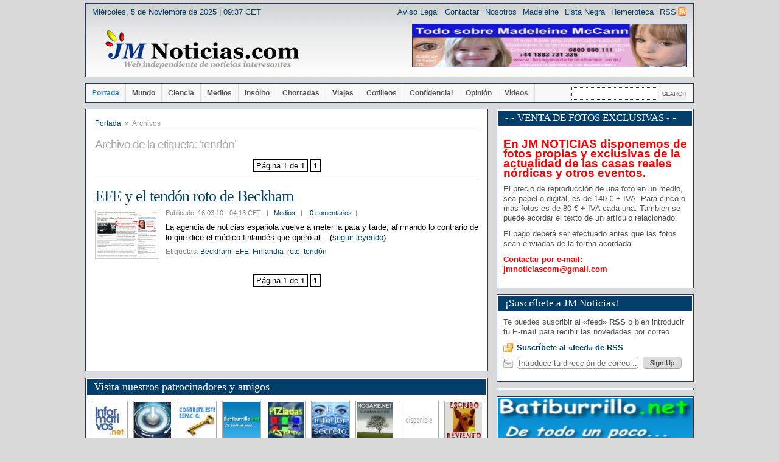

--- FILE ---
content_type: text/css
request_url: https://jmnoticias.com/wp-content/themes/comfy120/style.css
body_size: 5461
content:
/*
Theme Name: Comfy Magazine of JM Noticias
Theme URI: http://jmnoticias.com/
Version: 1.2 Pro - Version JM Noticias.com 
Author: Ahmed Fouad - JM Noticias
Author URI: http://deluxethemes.com/
*/

body {
	width: 100%;
	background: #d9d9d9;
	text-align: left;
	}

body a {
	color: #044364;
	text-decoration: none;
	}

body a:hover {
	color: #770035;
	text-decoration: none;
	}

body a:visited {
	color: #044364;
	text-decoration: none;
	}

input, textarea, select {
	font-family: Arial, san-serif;
	}

#wrapper {
	width: 1000px;
	margin: 0 auto 0 auto;
	font-family: Arial;
	font-size: 0.80em;
	color: #000;
	}

#supercol {
	display: block;
	width: 960px;
	padding: 20px;
	background: #fff;
	border: 1px solid #213671;
	border-top: 0;
	}

#bigcolumn {
	float: left;
	width: 662px;
	overflow: hidden;
	margin: 10px 14px 0 0;
	display: inline;
	}

#sidebar {
	float: left;
	width: 324px;
	display: inline;
	}

#leftcolumn {
	float: left;
	width: 324px;
	margin: 0 14px 0 0;
	}

#rightcolumn {
	float: left;
	width: 324px;
	}

/* Header */

#header {
	width: 998px;
	height: 120px;
	background: url(img/top.png) repeat-x bottom;
	position: relative;
	margin-top: 5px;
	border: 1px solid #213671;
	}

#logo {
	position: absolute;
	bottom: 0;
	left: 20px;
	}

#logo img {
	display: block;
	overflow: hidden;
	}

.blogheader {
	position: absolute;
	bottom: 20px;
	left: 20px;
	}

.blogheader h1 {
	font-size: 2.1em;
	font-family: georgia;
	line-height: 1.3em;
	font-weight: normal;
	letter-spacing: -1px;
	}

.blogheader .description {
	line-height: 1.3em;
	}

#adtop {
	display: block;
	overflow: hidden;
	background: #fff;
	margin: 2px 0 0 0;
	padding: 1px;
	border: 1px solid #213671;
	}

#ad468 {
	position: absolute;
	bottom: 15px;
	right: 10px;
	display: block;
	overflow: hidden;
	border: 1px solid #213671;
	}

#ad468 img {
	display: block;
	overflow: hidden;
	}

#date {
	float: left;
	margin: 5px 0px 0px 10px;
	display: inline;
	background: transparent;
	width: 300px;
	height: 20px;
	color: #044364;
	line-height: 18px;
	font-weight: normal;
	}

#topnav ul {
	float: right;
	margin: 5px 10px 0px 0px;
	display: inline;
	height: 20px;
	line-height: 18px;
	background: transparent;
	font-weight: normal;
	}

#topnav li {
	float: right;
	display: block;
	height: 20px;
	line-height: 18px;
	padding-right: 5px;
	margin-right: 5px;
	background: transparent;
	}

#topnav a {
	float: left;
	display: block;
	height: 20px;
	line-height: 18px;
	color: #044364;
	}

#topnav li.feed {
	margin-right: 0;
	padding-right: 18px;
	background: url(img/rss.gif) no-repeat top right;
	}

#topnav li.feed a {
	color: #044364;
	}

#topnav a:hover, #topnav li.feed a:hover {
	color: #770035;
	}

/* Menu */ 

#menu {
	display: block;
	width: 998px;
	font-size: 0.95em;
	height: 30px;
	background: #f8f8f8;
	margin: 10px 0 0 0;
	border: 1px solid #213671;
	position: relative;
	z-index: 10;
	}

#menu ul {
	float: left;
	margin: 0 0 0 0;
	display: inline;
	height: 30px;
	width: 785px;
	}

#menu ul li {
	position: relative;
	float: left;
	display: block;
	}

#menu ul li a {
	float: left;
	display: block;
	height: 30px;
	line-height: 30px;
	color: #555;
	font-weight: bold;
	padding: 0 10px 0 10px;
	border-right: 1px solid #ddd;
	}

#menu ul li.current-cat a, #menu ul li a:hover {
	color: #297eb9; 
	}

#menu ul li.current-cat li a {
	color: #555;
	}

#menu ul li.current-cat li a:hover {
	color: #000;
	}

/* Sub menu style */

#menu ul ul {
	float: none;
	display: none;
	position: absolute;
	top: 29px;
	left: -1px;
	background: #fff;
	margin: 0;
	padding: 0;
	height: auto;
	width: 110px;
	z-index: 10;
	font-size: 12px;
	border-left: 1px solid #213671;
	border-right: 1px solid #213671;
	border-top: 1px solid #213671;
	}

#menu ul ul ul {
	top: 5px;
	left: 150px;
	}

#menu ul ul li {
	float: none;
	display: block;
	position: relative;
      border-bottom: 1px solid #213671;
	}

#menu ul ul li a {
	float: none;
	display: block;
	font-weight: bold;
	color: #555;
	height: 22px;
	line-height: 22px;
	position: static;
	padding: 0 0 0 10px;
	margin: 0;
	}

#menu ul ul li a:hover {
	background: #ddd;
	color:#000;
	}

/* Search form for header area */

.searchform{
	display: block;
	overflow: hidden;
	float: right;
	padding: 0 10px 0 0;
	margin: 5px 0 0 0;
	width: 190px;
	}

.searchform input {
	display: inline;
	vertical-align: middle;
	}

.searchfield {
	width: 135px;
	height: 15px;
	background: #fff;
	font-size: 1em;
	color: #666;
	padding: 2px 3px 2px 3px;
	border: 1px dotted #213671;
	}

.searchbutton {
	width: 40px;
	height: 20px;
	background: url(img/search_go.png) no-repeat;
	cursor: pointer;
	margin: 0 0 0 3px;
	}

.searchbutton:hover {
	background: url(img/search_go.png) no-repeat bottom;
	}

/* Destacados */ 

.featured, .featured .content {
	display: block;
	width: 660px;
	}

.featured {
	height: auto;
	position: relative;
	z-index: 1;
	}

.featured .content {
	display: block;
	background: #fff;
	min-height: 215px;
	height: auto !important;
	height: 215px;
	border: 1px solid #213671;
	}

.featured .sm-w {
	margin: 2px 2px 0 2px;
	background: #013E69;
	border: 1px solid #213671;
	}

.featured h1 {
	float: left;
	display: block;
	color: #fff;
	font-family: georgia;
	font-size: 1.4em;
	font-weight: normal;
	padding: 1px 0 1px 0;
	margin: 3px 0 3px 10px;
	}

.featuredposts {
	float: right;
	padding: 7px 10px 0 0;
	display: inline;
	}

.featuredposts li {
	float: left;
	display: block;
	margin: 1px 10px 0 0;
	}

.featuredposts li a {
	float: left;
	display: block;
	width: 9px;
	height: 9px;
	background: url(img/light_off.png) no-repeat; 
	}

.featuredposts li a:hover {
	background: url(img/light_bl.png) no-repeat;
	}

.featuredposts li a.selected {
	background: url(img/light_on.png) no-repeat;
	}

.featuredposts li a.selected:hover {
	background: url(img/light_on.png) no-repeat;
	}

.featuredposts_content {
	display: none;
	position: relative;
	z-index: 1;
	}

@media print {
	.featuredposts_content {
	display: block !important;
	}
}

/* CONTENIDO DESTACADO */

.featuredposts_content .thumb {
	position: absolute;
	top: 20px;
	left: 15px;
	width: 186px;
	height: 141px;
	}

.featuredposts_content .thumb img {
	display: block;
	overflow: hidden;
	border: 1px solid #aaa;
	padding: 1px;
	}

.featuredposts_content .fpost {
	position: absolute;
	top: 20px;
	left: 220px;
	right: 10px;
	}

.featuredposts_content .fpost h2 {
	font-family: arial;
	font-weight: bold;
	font-size: 1.7em;
	line-height: 22px;
	padding: 0 0 12px 0;
	}

.featuredposts_content .fpost p {
	margin: 0;
	font-size: 1em; 
	line-height: 18px;
	color: #555;
	}

.featuredposts_content .fpost .read {
	position: absolute;
	top: 122px;
	font-size: 0.85em;
	line-height: 15px;
	color: #555;
	border-bottom: 1px solid #ddd;
	border-top: 1px solid #ddd;
	}

.featuredposts_content .fpost .docomment {
	display: inline;
	height: 13px;
	font-size: 1em;
	line-height: 13px; 
	margin: 0 0 0 10px;
	}

.featuredposts_content .fpost .read {
	padding: 3px 0 3px 0;
	}

.featuredposts_content .fpost .docomment {
	padding: 8px 0 0 20px;
	}

.featuredposts_content .fpost .read {}
.featuredposts_content .fpost .docomment {}

.featuredposts_content .fpost .read {
	background-position: left 15px;
	}

.featuredposts_content .fpost .docomment {
	background-position: left 8px;
	}

.featuredposts_content .fpost .read a {
	color: #555;
	}

.featuredposts_content .fpost .read a:hover {
	color: #770035;
	}

.featuredposts_content .fpost .docomment a {
	color: #555;
	}

.featuredposts_content .fpost .docomment a:hover {
	color: #770035;
	}

/* final destacados */

/* Categorias */

.cat-widget {
	display: block;
	background: #fff;
	width: 322px;
      margin: 10px 0 0 0;
	padding: 0 0 0 0;
	border: 1px solid #213671;
	}

.cat-widget h3 {
	position: relative;
	display: block;
	background: #013E69;
	margin: 2px 2px 0 2px;
	padding: 3px 0 3px 10px;
	font-family: Georgia;
	font-size: 1.4em;	
	font-weight: normal;
	border: 1px solid #213671;
	}

.cat-widget h3 a {
	color: #fff;
	}

.cat-widget h3 a:hover {
	color: #a00004;
	}

.cat-widget h4 {
	position: relative;
	display: block;
	height: 25px;
	padding: 0;
	margin: 0 10px 0 10px;
	line-height: 25px;
	color: #555;
	border-top: 1px solid #d7d7d7;
	border-bottom: 1px solid #d7d7d7;
	}

.cat-widget .container {
	width: 320px;
	background: #fff;
	}

/* Categorias post styles */

.cat-widget .cpost {
	display: block;
	background: #fff;
	margin: 0 1px 0 0;
	padding: 15px 10px 10px 10px;
	}

.cat-widget .thumb img {
	float: left;
	display: inline;
	overflow: hidden;
	border: 1px solid #aaa;
	padding: 1px;
	margin: 0 10px 2px 0;
	}

.cat-widget p {
	line-height: 1.3em;
	font-size: 0.85em;
	margin: 5px 0 0 0;
	color: #555;
	text-align: left;
	}

.dark_perm {
	font-size: 1.1em;
	font-weight: bold;
	line-height: 1.2em; 
	}

/* more stories */

.more_stories {
	background: #fff;
	margin: 0 1px 0 0;
	padding: 5px 0 10px 0;
	border-bottom: 1px solid #d7d7d7;
	font-size: 0.95em;
	font-weight: bold;
	}

.more_stories li .con {
	background: url(img/bullet.png) no-repeat;
	background-position: left center;
	padding: 0 0 0 10px;
	font-size: 0.90em;
	font-weight: normal;
	}

.more_stories li a {
	display: block;
	line-height: 1.4em;
	padding: 1px 5px 1px 10px;
	}

.more_stories a {
	color: #000;
	}

.more_stories a:hover {
	color: #770035;
	}

/* Final frontpage */ 

.fondo {
	display: block;
	width: 660px;
	background: #fff;
	margin: 10px 0 0 0;	
	border: 1px solid #213671;
	}

.fondo h3 {
	display: block;
	background: #013E69;
	margin: 2px 2px 5px 2px;
	padding: 3px 0 3px 10px;
	font-family: Georgia;
	font-size: 1.4em;	
	font-weight: normal;
	color: #fff;
	border: 1px solid #213671;
	}

.fondo ul { 
	background: #fff;
	}

.fondo img {
	border: 1px solid #aaa;
	padding: 1px;
	margin: 5px 0px 5px 5px;
	width: 60px;
	height: 60px;
	}

/* Fin Category */

/* Globales */
 
/* image aligning */

.aligncenter, .alignnone { 
	display: block; 
	overflow: hidden; 
	text-align: center; 
	margin: 0 auto 10px auto;
	}

.alignleft {
	float: left;
	display: inline;
	overflow: hidden;
	margin: 0 10px 10px 0;
	}

.alignright {
	float: right;
	display: inline;
	overflow: hidden;
	margin: 0 0 10px 10px;
	}
 
.wp-caption {
	text-align: center;
	background-color: #f3f3f3;
	padding-top: 0px;
	margin-top: 15px;
	}

.wp-caption img {
	margin: 0;
	padding: 0;
	border: none;
	}

.wp-caption p.wp-caption-text {
	font-size: 0.75em;
	font-family: arial;
	color: #555;
	line-height: 1.4em;
	padding: 5px 5px 3px 5px;
	margin: 0;
	}

/* post styles */

.wp-pagenavi {
	display: block;  
	margin: 20px auto 15px auto;  
	text-align: center;  
	font-weight: normal; 
	}  

.wp-pagenavi a, .wp-pagenavi a:link {  
	padding: 2px 4px 2px 4px;  
	margin: 2px;  
	text-decoration: none;  
	border: 1px solid #0066cc;  
	color: #0066cc;  
	background-color: #FFFFFF;  
	}

.wp-pagenavi a:visited {  
	padding: 2px 4px 2px 4px;  
	margin: 2px;  
	text-decoration: none;  
	border: 1px solid #0066cc;  
	color: #0066cc;  
	background-color: #FFFFFF;  
	}  

.wp-pagenavi a:hover {   
	border: 1px solid #000000;  
	color: #000000;  
	background-color: #FFFFFF; 
	}  

.wp-pagenavi a:active {  
	padding: 2px 4px 2px 4px;  
	margin: 2px;  
	text-decoration: none;  
	border: 1px solid #0066cc;  
	color: #0066cc;  
	background-color: #FFFFFF;  
	}  

.wp-pagenavi span.pages {  
	padding: 2px 4px 2px 4px;  
	margin: 2px 2px 2px 2px;  
	color: #000000;  
	border: 1px solid #000000;  
	background-color: #FFFFFF; 
	}  

.wp-pagenavi span.current {  
	padding: 2px 4px 2px 4px;  
	margin: 2px;  
	font-weight: bold;  
	border: 1px solid #000000;  
	color: #000000;  
	background-color: #FFFFFF; 
	}  

.wp-pagenavi span.extend {  
	padding: 2px 4px 2px 4px;  
	margin: 2px;   
	border: 1px solid #000000;  
	color: #000000;  
	background-color: #FFFFFF; 
	} 

.relacionados {
	display: block;
	overflow: hidden;
	float: left;
	background-color: #f3f3f3; 
	width: 320px;
	margin: 0; 
	padding: 0px 2px 5px 10px;    
	border: 1px dotted #213671;
	}

.relacion {
	display: block;
	overflow: hidden;
	float: right;
	background-color: #f3f3f3; 
	width: 260px;
	margin: 0; 
	padding: 15px 5px 5px 5px;    
	border: 1px dotted #213671;
	}

.relacion2 {
	display: block;
	overflow: hidden;
	margin: 10px 0 3px 0; 
	padding: 5px; 
	font-size: 10px;
	color: #000;   
	}

.post h1 {
	font-size: 2em;
	font-weight: normal;
	font-family: georgia;
	letter-spacing: -1px;
	margin: 15px 0 0 0;
	}

.post h2 {
	font-size: 1.5em;
	font-weight: normal;
	letter-spacing: -1px;
	color: #aaa;
	margin: 15px 0 0 0;
	}

.post h3 {
	color: #297eb9;
	font-size: 1.7em;
	font-family: arial;
	font-weight: normal;
	letter-spacing: -1px;
	margin: 15px 0 0 0;
	}

.post h4 {
	color: #666;
	font-size: 1.5em;
	font-family: arial;
	font-weight: normal;
	letter-spacing: -1px;
	margin: 15px 0 0 0;
	}

.post h5 {
	color: #555;
	font-size: 1.2em;
	margin: 15px 0 0 0;
	}

.post h6 {
	color: #555;
	font-size: 1.2em;
	line-height: 1.2em;
	font-weight: normal;
	/* letter-spacing: -1px; */
	margin: 15px 0 0 0;
	}

.post em {
	color: #333;
	}

.post p {
	line-height: 1.4em;
	font-size: 1em;
	color: #000;
	text-align: left;
	margin: 10px 0 0 0;
	}

.post img {
	vertical-align: middle;
	padding: 2px;
	border: 1px solid #ccc;
	}

.post del {
	text-decoration: line-through;
	color: #aaa;
	}

.post ins {
	text-decoration: underline;
	font-weight: bold;
	}

.inset-left {
	width: 200px;
	height: 100%;
	color: #315892;
	margin: 0px 15px 5px 0;
	padding: 10px 10px 10px 10px;
	float: left;
	font-size: 10px;
	font-weight: normal;
	/* line-height: 21px; */
	font-style: italic;
	border: 1px solid #999;
	}
	
.inset-right {
	width: 200px;
	height: 100%;
	color: #315892;
	margin: 0px 0px 5px 15px;
	padding: 10px 10px 10px 10px;
	float: right;
	font-size: 11px;
	font-weight: normal;
	/* line-height: 21px; */
	font-style: italic;
	border: 1px solid #999;
	}	

.post ul, .post ol {
	margin: 10px 0 0 10px;
	}

.post ul ul, .post ol ol {
	margin: 5px 0 5px 15px;
	font-size: 0.9em;
	color: #888;
	}

.post ul li {
	line-height: 1.2em;
	border-bottom: 0px solid #eee;
	padding: 3px 0 3px 0;
	margin: 0 0 0 5px;
	list-style-type: disc;
	}

.post ol li {
	line-height: 1.3em;
	border-bottom: 0px solid #eee;
	padding: 3px 0 3px 0;
	}

.post ul li a:hover, .post ol li a:hover {
	color: #770035;
	}

.post code {
	margin: 20px 0 0 0;
	display: block;
	background: #eee;
	border: 1px solid #e6e6e6;
	font-size: 1.1em;
	color: #555;
	}

.post blockquote {
	display: block;
	background: #f3f3f3;
	border: 1px solid #cfdee1;
	padding: 0px 10px 10px 10px;
	margin: 15px 0 0 0;
	color: #555;
	font-weight: normal;
	font-size: 0.85em;
	}

.post blockquote blockquote {
	border: none;
	padding: 0 0 0 20px;
	margin: 10px 0 0 0;
	color: #555;
	font-weight: normal;
	}

.post blockquote2 {
	display: block;
	background: #f3f3f3;
	border: 1px solid #cfdee1;
	padding: 3px 3px 3px 3px;
	margin: 5px 25px 15px 25px;
	color: #555;
	font-weight: normal;
        font-size: 0.75em;
	}

.post blockquote2 blockquote2 {
	border: none;
	padding: 3px 3px 3px 3px;
	margin: 5px 25px 15px 25px;
	color: #555;
	font-weight: normal;
	font-size: 0.75em;
	}


/* global page styles */

.page-all {
	display: block;
	background: #fff;
	border: 1px solid #213671;
	height: auto;
	}

.page-top {
	display: block;
	min-height: 430px;
	}

.containerI {
	padding: 15px 15px 15px 15px;
	}

/* Site navigation */

.sitenav {
	font-size: 0.9em;
	border-bottom: 1px solid #ccc;
	line-height: 1.5em;
	color: #999;
	}

/* Separate post styles */

.item {
	border-top: 1px solid #ddd;
	margin-top: 15px;
	margin-bottom: 15px;
	}

.post-thumb img {
	float: left;
	display: inline;
	margin: 10px 10px 10px 0;
	}

.postinfo {
	margin: 5px 0 0 0;
	font-size: 0.85em;
	color: #888;
	padding: 5px 0 0 0;
	/* border-top: 1px solid #ddd; */
	/* border-bottom: 1px solid #ddd; */
	}

.postinfo a {
	color: #044364;
	}

.postinfo a:hover {
	color: #770035;
	}

.post-tags3 {
	float: right;
	display: inline;
	color: #888;
	margin: 0px 0px 15px 0px;
	padding: 7px 0px 6px 0px;
	font-size: 0.9em;
	}

.post-tags2 {
	float: right;
	display: inline;
	color: #888;
	margin: 15px 0px 10px 0px;
	padding: 5px 0px 1px 0px;
	font-size: 0.9em;
	}

.post-tags {
	color: #888;
	margin: 15px 0 15px 0;
	padding: 7px 0 7px 0;
	border-bottom: 1px solid #ddd;
	border-top: 1px solid #ddd;
	font-size: 0.9em;
	}

.post-tags a {
	font-weight: normal;
	}

.tags {
	color: #888;
	margin: 10px 0 0 0;
	font-size: 0.9em;
	}

.tags a {
	color: #044364;
	font-weight: normal;
	}

.tags a:hover {
	color: #770035;
	}

.find {
	margin: 15px 0 0 0;
	}

.find input {
	vertical-align: middle;
	}

.findfield {
	border: 1px solid #ccc;
	padding: 2px;
	width: 250px;
	color: #555;
	}

.findsubmit {
	background: #297eb9;
	border: 1px solid #b6b6b6;
	color: #fff;
	font-weight: bold;
	cursor: pointer;
	height: 21px;
	}

.findsubmit:hover {
	color: #333; 
	background: #fff;
	}


/* Video archive */

.vidlist {
	margin: 15px 0 0 0;
	}

.vidlist li {
	float: left;
	width: 150px;
	height: 200px;
	margin: 0 10px 0 40px;
	}

.vidlist .videothumb {
	width: 150px;
	height: 113px;
	position: relative;
	}

.vidlist .videothumb img {
	background: #fff;
	padding: 3px;
	border: 1px solid #aaa;
	}

.vidlist .playit a {
	position: absolute;
	top: 0;
	left: 0;
	width: 150px;
	height: 113px;
	background: url(img/play.png) no-repeat center;
	display: none;
	}

.vidlist .date {
	display: block;
	font-size: 0.80em;
	font-weight: bold;
	margin: 3px 0 0 5px;
	line-height: 1.4em;
	color: #aaa;
	}

.vidlist .title {
	display: block;
	font-size: 0.9em;
	line-height: 1.2em;
	font-weight: bold;
	margin: 10px 0 0 5px;
	}

.vidlist .videothumb img {
	overflow:hidden;
	}

.vidlist .title a:hover {
	text-decoration: none;
}

/* General Sidebar style */

/* box A */

.box_a {
	margin: 10px 0 0 0;
	background: #fff;
	overflow: hidden;
	border: 1px solid #213671;
	}

.box_a h2 {
	display: block;
	overflow: hidden;
	position: relative;
	width: 306px;
	height: 17px;
	background: #013E69;
	margin: 2px 2px 0 2px;
	font-family: Georgia;
	font-size: 1.3em;	
	font-weight: normal;
	color: #fff;
	padding: 3px 0 3px 10px;
	border: 1px solid #213671;
	}

.box_a div {
	/* display: block; */
	padding: 0 10px 10px 10px;
	}

.box_a p {
	line-height: 1.3em;
	font-size: 1em;
	color: #555;
	margin: 10px 0 0 0;
	}

.box_a em {
	color: #555;
	}

/* box P patrocinios */

.boxpatro {
	overflow: hidden;
	background: #fff;
	margin: 10px 0 0 0;	
	border: 1px solid #213671;
	}

.boxpatro h3 {
	display: block;
	position: relative;
	width: 306px;
	height: 17px;
	background: #013E69;
	margin: 2px 2px 5px 2px;
	font-family: Georgia;
	font-size: 1.3em;	
	font-weight: normal;
	color: #fff;
	padding: 3px 0 3px 10px;
	border: 1px solid #213671;
	}

.boxpatro ul {
	background: #fff;
	}

.boxpatro img {
	border: 1px solid #aaa;
	padding: 1px;
	margin: 5px 1px 5px 6px;
	width: 65px;
	height: 65px;
	}

/* box P publicidad */ 

.box_p {
	overflow: hidden;
	background: #fff;
	margin: 10px 0 0 0;
	background: #fff;
	border: 1px solid #213671;
	padding: 1px;
	}

/* Widgets style */

.widgets {
	margin: 0;
	/* border: 1px solid #213671; */
	}

.widgets a {
	line-height: 1.2em;
	font-size: 0.85em; 
	color: #555;
	}

.widgets h2 {
	display: block;
	position: relative;
	overflow: hidden;
	width: 306px;
	height: 17px;
	background: #013E69;
	margin: 2px 2px 0 2px;
	font-family: Georgia;
	font-size: 1.3em;	
	font-weight: normal;
	color: #fff;
	padding: 3px 0 3px 10px;
	border: 1px solid #213671;
	}

.widgets ul {
	padding: 0;
	margin: 0;
	}

.widgets li {
	margin: 0;
	overflow: hidden;
	}

.widgets li li {
	background: none;
	margin: 0 10px 0 10px;
	}

.widgets ul li {
	padding: 5px 0 5px 0;
	border-bottom: 1px solid #ddd; 
	}

.widgets form {
	padding: 0 10px 0 10px;
	}	

.halfwidth ul li { 
	font-size: 1.1em;	
	float: left; 
	width: 140px; 
	}

.widgets div {
	padding: 0 10px 0 10px;
	line-height: 1.4em;
	margin: 10px 0 0 0;
	}

.widgets p {
	margin: 0 0 7px 0;
	}

.widgets form div {
	padding: 0;
	}

.widgets label {
	line-height: 1.5em;
	}

.widgets input {
	border: 1px solid #ddd;
	padding: 1px;
	vertical-align: middle;
	color:#555;
	}

/* left and right widget */

.widgetsl {
	float: left;
	overflow: hidden;
	width: 156px;
	margin: 10px 0 0 0;
	border: 1px solid #213671;
	}

.widgetsr {
	float: right;
	overflow: hidden;
	width: 156px;
	margin: 10px 0 0 0;
	border: 1px solid #213671;
	}

.widgetsl h2, .widgetsr h2 {
	position: relative;
	display: block;
	overflow: hidden;
	background: #013E69;
	margin: 2px 2px 0 2px;
	font-family: Georgia;
	font-size: 1.3em;	
	font-weight: normal;
	color: #fff;
	padding: 3px 0 3px 10px;
	border: 1px solid #213671;
	}

.widgetsl a .widgetsr a {
	font-size: 0.85em; 
	color: #555;
	line-height: 1.2em;
	} 

.widgetsl li, .widgetsr li {
	background: #fff;
	margin: 0;
	overflow: hidden;
	}

.widgetsl li li, .widgetsr li li {
	background: none;
	margin: 0;
	}

.widgetsl ul li, .widgetsr ul li {
	padding: 3px 0 3px 0;
	border-bottom: 1px solid #ddd;
	}

.widgetsl ul, .widgetsr ul {
	padding: 0 10px 0 10px;
	}

.widgetsl form, .widgetsr form {
	padding: 0 10px 0 10px;
	}

.widgetsl div, .widgetsr div {
	padding: 0 10px 0 10px;
	line-height: 1.3em;
	margin: 10px 0 0 0;
	margin: 5px 0 5px 0;
	}

.widgetsl p, .widgetsr p {
	margin: 0 0 7px 0;
	line-height: 1.3em;
	font-size: 1em;
	color: #555;
	}

.widgetsl form div, .widgetsr form div {
	padding: 0;
	}

.widgetsl label, .widgetsr label {
	line-height: 1.5em;
	}

.widgetsl input, .widgetsr input {
	border: 1px solid #ddd;
	padding: 1px; 
	vertical-align:middle;
	color:#555
	}

/* The ajax tabs */

.tabs {
	display: block;
	height: 22px;
	margin: 0 1px 0 1px;
	}

.tabs li {
	float: left;
	display: inline;
	height: 22px;
	}

.tabs li a {
	float: left;
	display: block;
	height: 22px;
	line-height: 22px;
	font-weight: bold; 
	color: #555;
	padding: 0px 11px 0 11px;
	margin: 2px 1px 0px 1px;
	border: 1px solid #213671;
	background: #f3f3f3;
	font-size: 0.9em;
	}

.tabs li a:hover {
	background: #d7d7d7;
	color: #000;
	}

.tabs li a.selected, .tabs li a.selected:hover {
	background: #f3f3f3;
	color: #770035;
	}

.tabcontent {
	display: none;
	margin: 0 10px 0 10px;
	}

.tabcontent li a {
	display: block;
	overflow: hidden;
 	height: 1%; 
	background: url(img/bullet.png) no-repeat;
	background-position: left center;
	color: #000;
	font-size: 0.85em;
	padding: 5px 10px 5px 10px;
	border-bottom: 1px solid #ddd;
	}

.tabcontent li a:hover {
	color: #770035;
	}

.tabcontent li a span {
	font-size: 0.80em;
	color: #555;
	}

@media print {
	.tabcontent {
	display: block !important;
	}
}

/* Subscription style */

#feedlink {
	font-weight: bold;
	padding: 0 0 0 22px;
	background: url(img/ico_feed.png) no-repeat;
	background-position: left center;
	}

#feedform {
	display: block;
	margin: 7px 0 0 0;
	background: url(img/ico_email.png) no-repeat;
	background-position: left center;
	}

#feedform fieldset {
	display: inline;
	overflow: hidden;
	}

#feedform input {
	vertical-align: middle;
	display: inline;
	}

#feedemail {
	background: url(img/field.png) no-repeat;
	width: 194px;
	height: 14px;
	padding: 3px;
	color: #666;
	margin: 0 0 0 22px;
	}

#feedbutton {
	background: url(img/signup.png) no-repeat top;
	width: 64px;
	height: 20px;
	cursor: pointer;
	margin: 0 0 0 3px;
	}

#feedbutton:hover {
	background: url(img/signup.png) no-repeat bottom;
	}

/* Final sidebar */

/* begin css for comments box */

.comments-box {}

.comments-box img {
	vertical-align: middle;
}

.comments-box h3 {
	background: transparent url(img/comments.png) repeat-x;
    	color: #013E69;
	font-size: 1.5em;
	font-family: Georgia;
	font-weight: normal;
	margin: 10px 0 0 0;
	padding: 2px 0 5px 3px;
      }

#respond p, .cancel-comment-reply {
	color: #777;
	line-height: 1.4em;
	margin: 10px 0 0 20px;
	}

.text {
	border-top: 1px solid #ddd;
	border-left: 1px solid #ddd;
	border-right: 1px solid #eee;
	border-bottom: 1px solid #eee;
	padding: 2px;
	color: #555;
	width: 200px;
	}

.textcontacto {
	border: 1px solid #ddd;
	margin-left: 10px;
	font-size: 1em;
	padding: 3px;
	color: #000;
	width: 200px;
	}

.textcontacto2 {
	border: 2px solid #ddd;
	margin-left: 10px;
	font-size: 1.7em;
	padding: 3px;
	color: #000;
	width: 20px;
	}

#respond textarea {
	border-top: 1px solid #ddd;
	border-left: 1px solid #ddd;
	border-right: 1px solid #eee;
	border-bottom: 1px solid #eee;
	padding: 2px;
	color: #555;
	width: 90%; /* width of commenting area */
	}

.submit {
	padding: 2px;
	cursor: pointer;
	font-weight: bold;
	border: 1px solid #213671;
	background: #013E69;
	color: #fff;
	}

.submit:hover {
	border: 1px solid #213671;
	background: #fff;
	color: #555;
	}

/* framework for comments */

ol.commentlist { 
	border-top: 1px solid #ddd; 
	margin: 15px 0 0 0; 
	padding: 5px 0 0 0;
	}

ol.commentlist li { 
	border: 1px dotted #213671;
	margin: 0 0 15px 0; 
	padding: 0 0 5px 0;
	list-style-type: none;  
	height: 1%;
	}

ol.commentlist li div.vcard { 
	float:left; 
	width: 50px;
	margin: 0 0 0 5px; 
	border: 0px solid #000;
	}

ol.commentlist li div.vcard cite.fn { 
	display: block; 
	width: 150px;
	margin: 0px 0 0 10px; 
	font-style: normal; 
	font-weight: bold; 
	font-size: 0.9em; 
	border: 0px solid #000;
	}

ol.commentlist li div.vcard cite.fn a.url { }

ol.commentlist li div.vcard img.avatar { 
	border: 1px solid #ccc; 
	padding: 2px; 
	background: #fff; 
	display: block; 
	overflow: hidden;
	}

ol.commentlist li div.vcard img.photo { }
ol.commentlist li div.vcard span.says { }

ol.commentlist li div.commentmetadata { 
	font-size: 0.9em; 
	color: #999; 
	margin: 10px 10px 0px 350px;
	text-align: right; 
	border: 0px solid #000; 
	}

ol.commentlist li div.comment-meta {  
	color: #999; 
	}

ol.commentlist li div.comment-meta a { 
	color: #999; 
	}

ol.commentlist li p { 
	display: block; 
	margin: 10px 0 0 70px;
	padding: 0 10px 0 0; 
	line-height: 1.5em;
	}

ol.commentlist li div.reply {
	text-align: right; 
	padding: 10px;
	}

ol.commentlist li div.reply a { 
	padding: 3px 7px 3px 7px;
	margin-left: 15px;
	font-weight: bold;
	background: #eee;
	color: #000; 
	border: 1px dotted #888
	}

ol.commentlist li div.reply a:hover { 
	background: #fff; 
	}

ol.commentlist li ul.children li {
	padding: 0px 0 0 0px; 
	margin: 10px 10px 10px 30px;
	}

ol.commentlist li ul.children li div.reply a {
	padding: 3px 7px 3px 7px;
	font-weight: bold;
	background: #eee;
	color: #000; 
	border: 1px dotted #888
	}

ol.commentlist li ul.children li div.reply a:hover { 
	background: #fff; 
	}

ol.commentlist li ul.children li.depth-2 {
	border: 1px dotted #9acedd; 
	background: #f3f6fb; 
	}

ol.commentlist li ul.children li.depth-3 { 
	border: 1px dotted #00C7FF; 
	background: #fff; 
	}

ol.commentlist li ul.children li.depth-4 {  
	border: 1px dotted #9acedd; 
	background: #f3f6fb; 
	}

ol.commentlist li ul.children li.depth-5 { 
	border: 1px dotted #00C7FF; 
	background: #fff; 
	}

ol.commentlist li.alt {}

ol.commentlist li.bypostauthor p {}

ol.commentlist li.byuser {}

ol.commentlist li.comment-author-admin {}

ol.commentlist li.comment {}

ol.commentlist li div.comment-author {}

ol.commentlist li ul {}

ol.commentlist li ul.children {}

ol.commentlist li ul.children li.alt {}

ol.commentlist li ul.children li.bypostauthor {}

ol.commentlist li ul.children li.byuser {}

ol.commentlist li ul.children li.comment {}

ol.commentlist li ul.children li.comment-author-admin {}

ol.commentlist li ul.children li.odd {}

ol.commentlist li.even {}

ol.commentlist li.odd {}

ol.commentlist li.parent {}

ol.commentlist li.pingback {}

ol.commentlist li.thread-alt {}

ol.commentlist li.thread-even {}

ol.commentlist li.thread-odd {}

ol.pinglist {
	margin: 10px 0 0 0;
	}

ol.pinglist li {
	padding: 5px 0 5px 0px;
	border-bottom: 1px dotted #ddd;
	margin-left: 25px;
	} 

/* end */ 

/* footer */

#footer {
	width: 100%;
	text-align: center;
	border-top: 1px solid #ccc;
	background: #fff;
	font-family: arial;
	font-size: 0.80em;
	color: #888;
	display: block;
	margin: 10px 0 0 0;
	padding: 5px 0 0px 0;
	}

#footer-inner {
	width: 1000px;
	text-align: center;
	margin: 0 auto 0 auto;
	}

.des {
	float: left;
	display: inline;
	text-align: left;
	}

.copy {
	float: right;
	display: inline;
	text-align: right;
	}

.des p, .copy p {
	line-height: 1.5em;
	}

.des a, .copy a {
	font-weight: bold;
	}

.footer-ad {
	padding: 5px 0 5px 0;
	width: 1000px;
	background: #eee;
	margin: 5px auto 0 auto;
	}

.footer-ad a, .footer-ad img, .footer-ad span {
	margin: 0 auto 0 auto;
	text-align: center;
	}

.footer-ad span {
	display: block;
	line-height: 1.4em;
	font-size: 0.8em;
	text-transform: uppercase;
	color: #aaa;
	}

.footer-ad img {
	padding: 3px;
	background: #ddd;
	}

/* Reset */ 

* {
	font-size: 1em;
	outline: 0;
	padding: 0;
	margin: 0;
	border: 0;
	text-decoration: none;
	vertical-align: baseline;
	white-space: normal;
	}

html, body {line-height: 1}
hr {display: none}
blockquote:before, blockquote:after, q:before, q:after {content: ''}
blockquote, q {quotes: "" ""}
ul {list-style-type: none}
ol {list-style-type: decimal}
ol {margin: 0 0 0 20px}
.clear {clear:both}

/* html {
	overflow: -moz-scrollbars-vertical;
	}
*/

/* ende */

